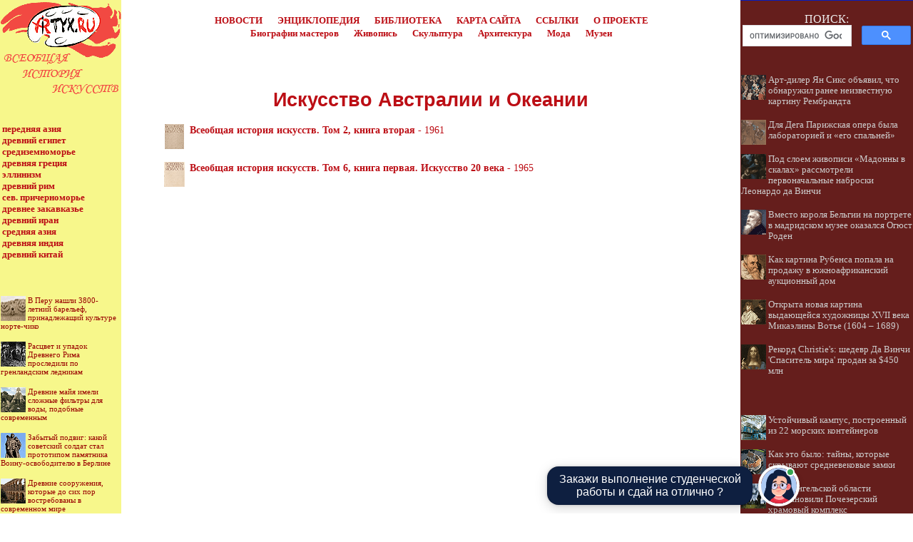

--- FILE ---
content_type: text/css
request_url: http://artyx.ru/maincss.css
body_size: 4050
content:
BODY {background: #FFFFFF; margin-left: 0mm; margin-right: 0mm; margin-top: 0mm; margin-bottom: 0mm; FONT: 100% Verdana; color: #4F4D4E}

a { text-decoration : none; color: #BC0E15;}
a:hover {text-decoration: none; color: #FF6600;}

A.globallinks { text-decoration : none; COLOR: #BC0E15; FONT: bold 10pt/12pt Verdana; margin-left: 3px; margin-right: 2px; margin-top: 2px; margin-bottom: 2px}
A.globallinks:hover { text-decoration : none; COLOR: #FF6600; FONT: bold 10pt/12pt Verdana; margin-left: 3px; margin-right: 2px; margin-top: 2px; margin-bottom: 2px}

A.globallinks_m { text-decoration : none; COLOR: #BC0E15; FONT: bold 12pt/12pt Verdana; margin-left: 3px; margin-right: 2px; margin-top: 2px; margin-bottom: 2px}
A.globallinks_m:hover { text-decoration : underline; COLOR: #BC0E15; FONT: bold 12pt/12pt Verdana; margin-left: 3px; margin-right: 2px; margin-top: 2px; margin-bottom: 2px}

h1 { text-align: center; FONT: bold 20pt/20pt Arial; margin-left: 10px; margin-right: 10px; color: #BC0E15}
h2 { text-align: center; FONT: bold 19pt/19pt Arial; margin-left: 10px; margin-right: 10px; color: #BC0E15}
h3 { text-align: center; FONT: bold 18pt/18pt Arial; margin-left: 10px; margin-right: 10px; color: #BC0E15}
h4 { text-align: center; FONT: bold 17pt/17pt Arial; margin-left: 10px; margin-right: 10px; color: #BC0E15}
h5 { text-align: center; FONT: bold 16pt/16pt Arial; margin-left: 10px; margin-right: 10px; color: #BC0E15}
h6 { text-align: center; FONT: bold 15pt/15pt Arial; margin-left: 10px; margin-right: 10px; color: #BC0E15}


P  { text-indent: 20px; text-align: justify; margin-left: 10px; margin-right: 10px; font-size: 100%}
UL  { text-align: justify; margin-right: 10px}
OL  { text-align: justify; margin-right: 10px}
PRE{ text-indent: 0px; text-align: justify; FONT: 100% Courier New; margin-left: 10px; margin-right: 10px; color: #442222}
small{FONT: 8pt/9pt Arial;}

P.sources { text-indent: 1px; text-align: justify; margin-left: 10px; margin-right: 10px;  margin-top: 20px; margin-bottom: 20px; font-size: 100%}
I.sources { font-style: italic; font-size: 80%; color: #112211}


I.copyright { font-style: italic; font-size: 75%; color: #112233}

P.ephigr { text-align: right; margin-left: 10px; margin-right: 10px; font-size: 100%}

P.tabl { text-indent: 1px; margin-top: 2px; margin-left: 2px; margin-right: 2px; font-size: 80%}
TD.tabl { font-size: 80%}

P.tabl_title { text-indent: 1px; text-align: justify; margin-left: 10px; margin-right: 10px; font-size: 90%}

P.author  { text-indent: 0px; text-align: none; margin-left: 10px; margin-right: 10px;  FONT: bold; font-size: 100%; color: #334455}
I.comment  { font-style: italic; font-size: 80%; color: #555555}

DIV.img {  text-align:center; font-style: italic; FONT: arial; color: #666655}

.search {text-align: center; FONT: 12pt/12pt Verdana; color: #eeeeee}

.recomendCont {margin-left: 1px; margin-right: 1px;}
.recomendCont a {text-decoration : none; color: #cccccc; FONT: 80% Verdana;}
.recomendCont a:hover {text-decoration : none; color: #ffffff; FONT: 80% Verdana;}

.recomendContL {margin-left: 1px; margin-right: 1px;; FONT: 83% Verdana;}
.recomendContL a {text-decoration : none; color: #990000; FONT: 83% Verdana;}
.recomendContL a:hover {text-decoration : none; color: #FF6600; FONT: 83% Verdana;}

.recomendContMobile {margin-left: 3px; margin-right: 3px;}
.recomendContMobile a {text-decoration : none; color: #BC0E15; FONT: 90% Arial;}
.recomendContMobile a:hover {text-decoration : none; color: #FF6600; FONT: 90% Arial;}

.fixed_block1 {
width: 100%;
position: fixed;
bottom: 0; 
left: 0;
display: flex; 
justify-content: center;
z-index: 999999;
}

.fixed_block2 {
box-shadow: rgba(17, 58, 102, 0.45) 0px 4px 6px 3px;
position: relative;
}

#close {
background: #fff;
width: 21px;
line-height: 21px;
border-radius: 5px;
border: 1px solid grey;
color: #000;
display: inline-block;
text-align: center;
position: absolute;
top: -10px;
right: -5px;
z-index: 999999;
}